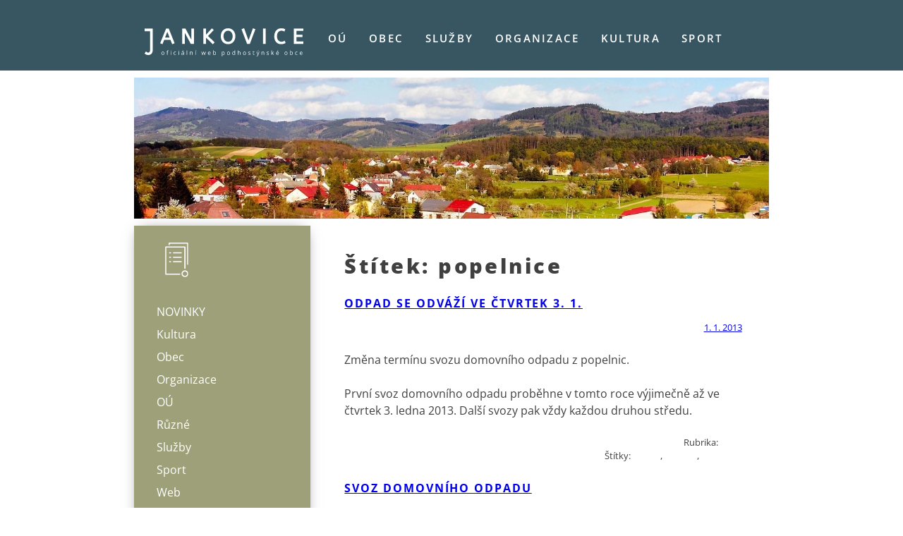

--- FILE ---
content_type: text/html; charset=UTF-8
request_url: https://jankovice.net/tag/popelnice/
body_size: 7000
content:
<!doctype html>
<html lang="cs">
<head>
	<meta charset="UTF-8">
	<meta name="viewport" content="width=device-width, initial-scale=1">
	<link rel="profile" href="https://gmpg.org/xfn/11">

	<title>popelnice &#8211; Jankovice</title>
<meta name='robots' content='max-image-preview:large' />
<link rel="alternate" type="application/rss+xml" title="Jankovice &raquo; RSS zdroj" href="https://jankovice.net/feed/" />
<link rel="alternate" type="application/rss+xml" title="Jankovice &raquo; RSS komentářů" href="https://jankovice.net/comments/feed/" />
<link rel="alternate" type="application/rss+xml" title="Jankovice &raquo; RSS pro štítek popelnice" href="https://jankovice.net/tag/popelnice/feed/" />
<script>
window._wpemojiSettings = {"baseUrl":"https:\/\/s.w.org\/images\/core\/emoji\/15.0.3\/72x72\/","ext":".png","svgUrl":"https:\/\/s.w.org\/images\/core\/emoji\/15.0.3\/svg\/","svgExt":".svg","source":{"concatemoji":"https:\/\/jankovice.net\/wp-includes\/js\/wp-emoji-release.min.js?ver=6.6"}};
/*! This file is auto-generated */
!function(i,n){var o,s,e;function c(e){try{var t={supportTests:e,timestamp:(new Date).valueOf()};sessionStorage.setItem(o,JSON.stringify(t))}catch(e){}}function p(e,t,n){e.clearRect(0,0,e.canvas.width,e.canvas.height),e.fillText(t,0,0);var t=new Uint32Array(e.getImageData(0,0,e.canvas.width,e.canvas.height).data),r=(e.clearRect(0,0,e.canvas.width,e.canvas.height),e.fillText(n,0,0),new Uint32Array(e.getImageData(0,0,e.canvas.width,e.canvas.height).data));return t.every(function(e,t){return e===r[t]})}function u(e,t,n){switch(t){case"flag":return n(e,"\ud83c\udff3\ufe0f\u200d\u26a7\ufe0f","\ud83c\udff3\ufe0f\u200b\u26a7\ufe0f")?!1:!n(e,"\ud83c\uddfa\ud83c\uddf3","\ud83c\uddfa\u200b\ud83c\uddf3")&&!n(e,"\ud83c\udff4\udb40\udc67\udb40\udc62\udb40\udc65\udb40\udc6e\udb40\udc67\udb40\udc7f","\ud83c\udff4\u200b\udb40\udc67\u200b\udb40\udc62\u200b\udb40\udc65\u200b\udb40\udc6e\u200b\udb40\udc67\u200b\udb40\udc7f");case"emoji":return!n(e,"\ud83d\udc26\u200d\u2b1b","\ud83d\udc26\u200b\u2b1b")}return!1}function f(e,t,n){var r="undefined"!=typeof WorkerGlobalScope&&self instanceof WorkerGlobalScope?new OffscreenCanvas(300,150):i.createElement("canvas"),a=r.getContext("2d",{willReadFrequently:!0}),o=(a.textBaseline="top",a.font="600 32px Arial",{});return e.forEach(function(e){o[e]=t(a,e,n)}),o}function t(e){var t=i.createElement("script");t.src=e,t.defer=!0,i.head.appendChild(t)}"undefined"!=typeof Promise&&(o="wpEmojiSettingsSupports",s=["flag","emoji"],n.supports={everything:!0,everythingExceptFlag:!0},e=new Promise(function(e){i.addEventListener("DOMContentLoaded",e,{once:!0})}),new Promise(function(t){var n=function(){try{var e=JSON.parse(sessionStorage.getItem(o));if("object"==typeof e&&"number"==typeof e.timestamp&&(new Date).valueOf()<e.timestamp+604800&&"object"==typeof e.supportTests)return e.supportTests}catch(e){}return null}();if(!n){if("undefined"!=typeof Worker&&"undefined"!=typeof OffscreenCanvas&&"undefined"!=typeof URL&&URL.createObjectURL&&"undefined"!=typeof Blob)try{var e="postMessage("+f.toString()+"("+[JSON.stringify(s),u.toString(),p.toString()].join(",")+"));",r=new Blob([e],{type:"text/javascript"}),a=new Worker(URL.createObjectURL(r),{name:"wpTestEmojiSupports"});return void(a.onmessage=function(e){c(n=e.data),a.terminate(),t(n)})}catch(e){}c(n=f(s,u,p))}t(n)}).then(function(e){for(var t in e)n.supports[t]=e[t],n.supports.everything=n.supports.everything&&n.supports[t],"flag"!==t&&(n.supports.everythingExceptFlag=n.supports.everythingExceptFlag&&n.supports[t]);n.supports.everythingExceptFlag=n.supports.everythingExceptFlag&&!n.supports.flag,n.DOMReady=!1,n.readyCallback=function(){n.DOMReady=!0}}).then(function(){return e}).then(function(){var e;n.supports.everything||(n.readyCallback(),(e=n.source||{}).concatemoji?t(e.concatemoji):e.wpemoji&&e.twemoji&&(t(e.twemoji),t(e.wpemoji)))}))}((window,document),window._wpemojiSettings);
</script>
<style id='wp-emoji-styles-inline-css'>

	img.wp-smiley, img.emoji {
		display: inline !important;
		border: none !important;
		box-shadow: none !important;
		height: 1em !important;
		width: 1em !important;
		margin: 0 0.07em !important;
		vertical-align: -0.1em !important;
		background: none !important;
		padding: 0 !important;
	}
</style>
<link rel='stylesheet' id='wp-block-library-css' href='https://jankovice.net/wp-includes/css/dist/block-library/style.min.css?ver=6.6' media='all' />
<style id='description-list-block-description-list-style-inline-css'>
/*!***************************************************************************************************************************************************************************************************************************************!*\
  !*** css ./node_modules/css-loader/dist/cjs.js??ruleSet[1].rules[4].use[1]!./node_modules/postcss-loader/dist/cjs.js??ruleSet[1].rules[4].use[2]!./node_modules/sass-loader/dist/cjs.js??ruleSet[1].rules[4].use[3]!./src/style.scss ***!
  \***************************************************************************************************************************************************************************************************************************************/
/**
 * The following styles get applied both on the front of your site
 * and in the editor.
 *
 * Replace them with your own styles or remove the file completely.
 */
dl.wp-block-description-list-block-description-list {
  grid-template-columns: var(--gridTemplateColumns, none);
}
dl.wp-block-description-list-block-description-list dt {
  font-style: var(--termsFontStyle, none);
  font-weight: var(--termsFontWeight, none);
  font-size: var(--termsFontSize, none);
  color: var(--termsColor, none);
  margin-top: var(--termsMarginTop, none);
  margin-bottom: var(--termsMarginBottom, none);
  margin-left: var(--termsMarginLeft, none);
  margin-right: var(--termsMarginRight, none);
  padding-top: var(--termsPaddingTop, none);
  padding-bottom: var(--termsPaddingBottom, none);
  padding-left: var(--termsPaddingLeft, none);
  padding-right: var(--termsPaddingRight, none);
}
dl.wp-block-description-list-block-description-list dd {
  font-style: var(--descriptionsFontStyle, none);
  font-weight: var(--descriptionsFontWeight, none);
  font-size: var(--descriptionsFontSize, none);
  color: var(--descriptionsColor, none);
  margin-top: var(--descriptionsMarginTop, none);
  margin-bottom: var(--descriptionsMarginBottom, none);
  margin-left: var(--descriptionsMarginLeft, none);
  margin-right: var(--descriptionsMarginRight, none);
  margin-inline-start: var(--descriptionsMarginInlineStart, none);
  padding-top: var(--descriptionsPaddingTop, none);
  padding-bottom: var(--descriptionsPaddingBottom, none);
  padding-left: var(--descriptionsPaddingLeft, none);
  padding-right: var(--descriptionsPaddingRight, none);
}
dl.wp-block-description-list-block-description-list.is-style-regular dt {
  float: unset;
}
@media only screen and (min-width: 480px) {
  dl.wp-block-description-list-block-description-list.is-style-grid {
    display: grid;
  }
}
@media only screen and (min-width: 320px) {
  dl.wp-block-description-list-block-description-list.is-style-grid {
    grid-template-columns: var(--gridTemplateColumns, none);
  }
}

/*# sourceMappingURL=style-index.css.map*/
</style>
<style id='classic-theme-styles-inline-css'>
/*! This file is auto-generated */
.wp-block-button__link{color:#fff;background-color:#32373c;border-radius:9999px;box-shadow:none;text-decoration:none;padding:calc(.667em + 2px) calc(1.333em + 2px);font-size:1.125em}.wp-block-file__button{background:#32373c;color:#fff;text-decoration:none}
</style>
<style id='global-styles-inline-css'>
:root{--wp--preset--aspect-ratio--square: 1;--wp--preset--aspect-ratio--4-3: 4/3;--wp--preset--aspect-ratio--3-4: 3/4;--wp--preset--aspect-ratio--3-2: 3/2;--wp--preset--aspect-ratio--2-3: 2/3;--wp--preset--aspect-ratio--16-9: 16/9;--wp--preset--aspect-ratio--9-16: 9/16;--wp--preset--color--black: #000000;--wp--preset--color--cyan-bluish-gray: #abb8c3;--wp--preset--color--white: #ffffff;--wp--preset--color--pale-pink: #f78da7;--wp--preset--color--vivid-red: #cf2e2e;--wp--preset--color--luminous-vivid-orange: #ff6900;--wp--preset--color--luminous-vivid-amber: #fcb900;--wp--preset--color--light-green-cyan: #7bdcb5;--wp--preset--color--vivid-green-cyan: #00d084;--wp--preset--color--pale-cyan-blue: #8ed1fc;--wp--preset--color--vivid-cyan-blue: #0693e3;--wp--preset--color--vivid-purple: #9b51e0;--wp--preset--gradient--vivid-cyan-blue-to-vivid-purple: linear-gradient(135deg,rgba(6,147,227,1) 0%,rgb(155,81,224) 100%);--wp--preset--gradient--light-green-cyan-to-vivid-green-cyan: linear-gradient(135deg,rgb(122,220,180) 0%,rgb(0,208,130) 100%);--wp--preset--gradient--luminous-vivid-amber-to-luminous-vivid-orange: linear-gradient(135deg,rgba(252,185,0,1) 0%,rgba(255,105,0,1) 100%);--wp--preset--gradient--luminous-vivid-orange-to-vivid-red: linear-gradient(135deg,rgba(255,105,0,1) 0%,rgb(207,46,46) 100%);--wp--preset--gradient--very-light-gray-to-cyan-bluish-gray: linear-gradient(135deg,rgb(238,238,238) 0%,rgb(169,184,195) 100%);--wp--preset--gradient--cool-to-warm-spectrum: linear-gradient(135deg,rgb(74,234,220) 0%,rgb(151,120,209) 20%,rgb(207,42,186) 40%,rgb(238,44,130) 60%,rgb(251,105,98) 80%,rgb(254,248,76) 100%);--wp--preset--gradient--blush-light-purple: linear-gradient(135deg,rgb(255,206,236) 0%,rgb(152,150,240) 100%);--wp--preset--gradient--blush-bordeaux: linear-gradient(135deg,rgb(254,205,165) 0%,rgb(254,45,45) 50%,rgb(107,0,62) 100%);--wp--preset--gradient--luminous-dusk: linear-gradient(135deg,rgb(255,203,112) 0%,rgb(199,81,192) 50%,rgb(65,88,208) 100%);--wp--preset--gradient--pale-ocean: linear-gradient(135deg,rgb(255,245,203) 0%,rgb(182,227,212) 50%,rgb(51,167,181) 100%);--wp--preset--gradient--electric-grass: linear-gradient(135deg,rgb(202,248,128) 0%,rgb(113,206,126) 100%);--wp--preset--gradient--midnight: linear-gradient(135deg,rgb(2,3,129) 0%,rgb(40,116,252) 100%);--wp--preset--font-size--small: 13px;--wp--preset--font-size--medium: 20px;--wp--preset--font-size--large: 36px;--wp--preset--font-size--x-large: 42px;--wp--preset--spacing--20: 0.44rem;--wp--preset--spacing--30: 0.67rem;--wp--preset--spacing--40: 1rem;--wp--preset--spacing--50: 1.5rem;--wp--preset--spacing--60: 2.25rem;--wp--preset--spacing--70: 3.38rem;--wp--preset--spacing--80: 5.06rem;--wp--preset--shadow--natural: 6px 6px 9px rgba(0, 0, 0, 0.2);--wp--preset--shadow--deep: 12px 12px 50px rgba(0, 0, 0, 0.4);--wp--preset--shadow--sharp: 6px 6px 0px rgba(0, 0, 0, 0.2);--wp--preset--shadow--outlined: 6px 6px 0px -3px rgba(255, 255, 255, 1), 6px 6px rgba(0, 0, 0, 1);--wp--preset--shadow--crisp: 6px 6px 0px rgba(0, 0, 0, 1);}:where(.is-layout-flex){gap: 0.5em;}:where(.is-layout-grid){gap: 0.5em;}body .is-layout-flex{display: flex;}.is-layout-flex{flex-wrap: wrap;align-items: center;}.is-layout-flex > :is(*, div){margin: 0;}body .is-layout-grid{display: grid;}.is-layout-grid > :is(*, div){margin: 0;}:where(.wp-block-columns.is-layout-flex){gap: 2em;}:where(.wp-block-columns.is-layout-grid){gap: 2em;}:where(.wp-block-post-template.is-layout-flex){gap: 1.25em;}:where(.wp-block-post-template.is-layout-grid){gap: 1.25em;}.has-black-color{color: var(--wp--preset--color--black) !important;}.has-cyan-bluish-gray-color{color: var(--wp--preset--color--cyan-bluish-gray) !important;}.has-white-color{color: var(--wp--preset--color--white) !important;}.has-pale-pink-color{color: var(--wp--preset--color--pale-pink) !important;}.has-vivid-red-color{color: var(--wp--preset--color--vivid-red) !important;}.has-luminous-vivid-orange-color{color: var(--wp--preset--color--luminous-vivid-orange) !important;}.has-luminous-vivid-amber-color{color: var(--wp--preset--color--luminous-vivid-amber) !important;}.has-light-green-cyan-color{color: var(--wp--preset--color--light-green-cyan) !important;}.has-vivid-green-cyan-color{color: var(--wp--preset--color--vivid-green-cyan) !important;}.has-pale-cyan-blue-color{color: var(--wp--preset--color--pale-cyan-blue) !important;}.has-vivid-cyan-blue-color{color: var(--wp--preset--color--vivid-cyan-blue) !important;}.has-vivid-purple-color{color: var(--wp--preset--color--vivid-purple) !important;}.has-black-background-color{background-color: var(--wp--preset--color--black) !important;}.has-cyan-bluish-gray-background-color{background-color: var(--wp--preset--color--cyan-bluish-gray) !important;}.has-white-background-color{background-color: var(--wp--preset--color--white) !important;}.has-pale-pink-background-color{background-color: var(--wp--preset--color--pale-pink) !important;}.has-vivid-red-background-color{background-color: var(--wp--preset--color--vivid-red) !important;}.has-luminous-vivid-orange-background-color{background-color: var(--wp--preset--color--luminous-vivid-orange) !important;}.has-luminous-vivid-amber-background-color{background-color: var(--wp--preset--color--luminous-vivid-amber) !important;}.has-light-green-cyan-background-color{background-color: var(--wp--preset--color--light-green-cyan) !important;}.has-vivid-green-cyan-background-color{background-color: var(--wp--preset--color--vivid-green-cyan) !important;}.has-pale-cyan-blue-background-color{background-color: var(--wp--preset--color--pale-cyan-blue) !important;}.has-vivid-cyan-blue-background-color{background-color: var(--wp--preset--color--vivid-cyan-blue) !important;}.has-vivid-purple-background-color{background-color: var(--wp--preset--color--vivid-purple) !important;}.has-black-border-color{border-color: var(--wp--preset--color--black) !important;}.has-cyan-bluish-gray-border-color{border-color: var(--wp--preset--color--cyan-bluish-gray) !important;}.has-white-border-color{border-color: var(--wp--preset--color--white) !important;}.has-pale-pink-border-color{border-color: var(--wp--preset--color--pale-pink) !important;}.has-vivid-red-border-color{border-color: var(--wp--preset--color--vivid-red) !important;}.has-luminous-vivid-orange-border-color{border-color: var(--wp--preset--color--luminous-vivid-orange) !important;}.has-luminous-vivid-amber-border-color{border-color: var(--wp--preset--color--luminous-vivid-amber) !important;}.has-light-green-cyan-border-color{border-color: var(--wp--preset--color--light-green-cyan) !important;}.has-vivid-green-cyan-border-color{border-color: var(--wp--preset--color--vivid-green-cyan) !important;}.has-pale-cyan-blue-border-color{border-color: var(--wp--preset--color--pale-cyan-blue) !important;}.has-vivid-cyan-blue-border-color{border-color: var(--wp--preset--color--vivid-cyan-blue) !important;}.has-vivid-purple-border-color{border-color: var(--wp--preset--color--vivid-purple) !important;}.has-vivid-cyan-blue-to-vivid-purple-gradient-background{background: var(--wp--preset--gradient--vivid-cyan-blue-to-vivid-purple) !important;}.has-light-green-cyan-to-vivid-green-cyan-gradient-background{background: var(--wp--preset--gradient--light-green-cyan-to-vivid-green-cyan) !important;}.has-luminous-vivid-amber-to-luminous-vivid-orange-gradient-background{background: var(--wp--preset--gradient--luminous-vivid-amber-to-luminous-vivid-orange) !important;}.has-luminous-vivid-orange-to-vivid-red-gradient-background{background: var(--wp--preset--gradient--luminous-vivid-orange-to-vivid-red) !important;}.has-very-light-gray-to-cyan-bluish-gray-gradient-background{background: var(--wp--preset--gradient--very-light-gray-to-cyan-bluish-gray) !important;}.has-cool-to-warm-spectrum-gradient-background{background: var(--wp--preset--gradient--cool-to-warm-spectrum) !important;}.has-blush-light-purple-gradient-background{background: var(--wp--preset--gradient--blush-light-purple) !important;}.has-blush-bordeaux-gradient-background{background: var(--wp--preset--gradient--blush-bordeaux) !important;}.has-luminous-dusk-gradient-background{background: var(--wp--preset--gradient--luminous-dusk) !important;}.has-pale-ocean-gradient-background{background: var(--wp--preset--gradient--pale-ocean) !important;}.has-electric-grass-gradient-background{background: var(--wp--preset--gradient--electric-grass) !important;}.has-midnight-gradient-background{background: var(--wp--preset--gradient--midnight) !important;}.has-small-font-size{font-size: var(--wp--preset--font-size--small) !important;}.has-medium-font-size{font-size: var(--wp--preset--font-size--medium) !important;}.has-large-font-size{font-size: var(--wp--preset--font-size--large) !important;}.has-x-large-font-size{font-size: var(--wp--preset--font-size--x-large) !important;}
:where(.wp-block-post-template.is-layout-flex){gap: 1.25em;}:where(.wp-block-post-template.is-layout-grid){gap: 1.25em;}
:where(.wp-block-columns.is-layout-flex){gap: 2em;}:where(.wp-block-columns.is-layout-grid){gap: 2em;}
:root :where(.wp-block-pullquote){font-size: 1.5em;line-height: 1.6;}
</style>
<link rel='stylesheet' id='contact-form-7-css' href='https://jankovice.net/wp-content/plugins/contact-form-7/includes/css/styles.css?ver=6.0.2' media='all' />
<link rel='stylesheet' id='redesign-2023-style-css' href='https://jankovice.net/wp-content/themes/redesign-2023/style.css?ver=1.0.0' media='all' />
<style id='block-visibility-screen-size-styles-inline-css'>
/* Large screens (desktops, 992px and up) */
@media ( min-width: 992px ) {
	.block-visibility-hide-large-screen {
		display: none !important;
	}
}

/* Medium screens (tablets, between 768px and 992px) */
@media ( min-width: 768px ) and ( max-width: 991.98px ) {
	.block-visibility-hide-medium-screen {
		display: none !important;
	}
}

/* Small screens (mobile devices, less than 768px) */
@media ( max-width: 767.98px ) {
	.block-visibility-hide-small-screen {
		display: none !important;
	}
}
</style>
<link rel="https://api.w.org/" href="https://jankovice.net/wp-json/" /><link rel="alternate" title="JSON" type="application/json" href="https://jankovice.net/wp-json/wp/v2/tags/135" /><link rel="EditURI" type="application/rsd+xml" title="RSD" href="https://jankovice.net/xmlrpc.php?rsd" />
<meta name="generator" content="WordPress 6.6" />
<link rel="icon" href="https://jankovice.net/wp-content/uploads/2023/12/cropped-favicon-2023-1-32x32.png" sizes="32x32" />
<link rel="icon" href="https://jankovice.net/wp-content/uploads/2023/12/cropped-favicon-2023-1-192x192.png" sizes="192x192" />
<link rel="apple-touch-icon" href="https://jankovice.net/wp-content/uploads/2023/12/cropped-favicon-2023-1-180x180.png" />
<meta name="msapplication-TileImage" content="https://jankovice.net/wp-content/uploads/2023/12/cropped-favicon-2023-1-270x270.png" />
</head>

<body class="archive tag tag-popelnice tag-135 hfeed">
<div id="kontejner">
	<a class="skip-link screen-reader-text" href="#primary">Skip to content</a>

	<header id="page">
		<div id="zahlavi">	
		<div id="logo">
							<a href="https://jankovice.net/" rel="home"><img src="https://jankovice.net/images/logo-jankovice.svg" width="225" height="40" alt="Jankovice"><span>Jankovice</a></span>
						</div><!-- .site-branding -->

		<nav id="global">
			<button class="menu-toggle" aria-controls="primary-menu" aria-expanded="false">Primary Menu</button>
			<div class="menu-globalni-menu-container"><ul id="primary-menu" class="menu"><li id="menu-item-3491" class="menu-item menu-item-type-post_type menu-item-object-page menu-item-3491"><a href="https://jankovice.net/ou/">OÚ</a></li>
<li id="menu-item-3490" class="menu-item menu-item-type-post_type menu-item-object-page menu-item-3490"><a href="https://jankovice.net/obec/">Obec</a></li>
<li id="menu-item-3496" class="menu-item menu-item-type-post_type menu-item-object-page menu-item-3496"><a href="https://jankovice.net/sluzby/">Služby</a></li>
<li id="menu-item-3495" class="menu-item menu-item-type-post_type menu-item-object-page menu-item-3495"><a href="https://jankovice.net/organizace/">Organizace</a></li>
<li id="menu-item-3489" class="menu-item menu-item-type-post_type menu-item-object-page menu-item-3489"><a href="https://jankovice.net/kultura/">Kultura</a></li>
<li id="menu-item-3492" class="menu-item menu-item-type-post_type menu-item-object-page menu-item-3492"><a href="https://jankovice.net/sport/">Sport</a></li>
</ul></div>		</nav><!-- #site-navigation -->
		</div><!-- #zahlavi -->
	</header><!-- #masthead -->
	<div id="hlavni" >

	<section id="foto">
		<!-- img src="https://jankovice.net/images/" width="900" height="200" alt="" -->
		<img src="https://jankovice.net/images/bg-hlavni-default.webp" width="900" height="200" alt="">
	</section>

	<main id="primary" class="site-main">

		
			<header class="page-header">
				<h1 class="page-title">Štítek: <span>popelnice</span></h1>			</header><!-- .page-header -->

			
<article id="post-3448" class="post-3448 post type-post status-publish format-standard hentry category-obec tag-odpad tag-odpady tag-popelnice">
	<!-- header class="entry-header" -->
		<h2 class="entry-title"><a href="https://jankovice.net/20130101-odpad-se-odvazi-ve-ctvrtek-3-1/" rel="bookmark">Odpad se odváží ve čtvrtek 3. 1.</a></h2>			<div class="entry-meta">
				<span class="posted-on"><a href="https://jankovice.net/20130101-odpad-se-odvazi-ve-ctvrtek-3-1/" rel="bookmark"><time class="entry-date published updated" datetime="2013-01-01T12:30:37+01:00">1. 1. 2013</time></a></span><span class="byline"> <span class="author vcard"><a class="url fn n" href="https://jankovice.net/author/bures/">Jiří Bureš</a></span></span>			</div><!-- .entry-meta -->
			<!-- /header --><!-- .entry-header -->

	
	<div class="entry-content">
		<p>Změna termínu svozu domovního odpadu z&nbsp;popelnic.</p>
<p>První svoz domovního odpadu proběhne v&nbsp;tomto roce výjimečně až ve čtvrtek 3.&nbsp;ledna 2013. Další svozy pak vždy každou druhou středu.</p>
	</div><!-- .entry-content -->

	<footer class="entry-footer">
		<span class="cat-links">Rubrika: <a href="https://jankovice.net/category/obec/" rel="category tag">Obec</a></span><span class="tags-links">Štítky: <a href="https://jankovice.net/tag/odpad/" rel="tag">odpad</a>, <a href="https://jankovice.net/tag/odpady/" rel="tag">odpady</a>, <a href="https://jankovice.net/tag/popelnice/" rel="tag">popelnice</a></span>	</footer><!-- .entry-footer -->
</article><!-- #post-3448 -->

<article id="post-3390" class="post-3390 post type-post status-publish format-standard hentry category-obec category-ruzne tag-domovni-odpad tag-odpad tag-odpady tag-popelnice">
	<!-- header class="entry-header" -->
		<h2 class="entry-title"><a href="https://jankovice.net/20110925-svoz-domovniho-odpadu-2/" rel="bookmark">Svoz domovního odpadu</a></h2>			<div class="entry-meta">
				<span class="posted-on"><a href="https://jankovice.net/20110925-svoz-domovniho-odpadu-2/" rel="bookmark"><time class="entry-date published updated" datetime="2011-09-25T10:11:42+02:00">25. 9. 2011</time></a></span><span class="byline"> <span class="author vcard"><a class="url fn n" href="https://jankovice.net/author/bures/">Jiří Bureš</a></span></span>			</div><!-- .entry-meta -->
			<!-- /header --><!-- .entry-header -->

	
	<div class="entry-content">
		<p>Svoz domovního odpadu z&nbsp;popelnic se v&nbsp;39.&nbsp;týdnu z&nbsp;důvodu středečního státního svátku přesouvá na čtvrtek 29.&nbsp;září 2011.</p>
	</div><!-- .entry-content -->

	<footer class="entry-footer">
		<span class="cat-links">Rubrika: <a href="https://jankovice.net/category/obec/" rel="category tag">Obec</a>, <a href="https://jankovice.net/category/ruzne/" rel="category tag">Různé</a></span><span class="tags-links">Štítky: <a href="https://jankovice.net/tag/domovni-odpad/" rel="tag">domovní odpad</a>, <a href="https://jankovice.net/tag/odpad/" rel="tag">odpad</a>, <a href="https://jankovice.net/tag/odpady/" rel="tag">odpady</a>, <a href="https://jankovice.net/tag/popelnice/" rel="tag">popelnice</a></span>	</footer><!-- .entry-footer -->
</article><!-- #post-3390 -->

<article id="post-3246" class="post-3246 post type-post status-publish format-standard hentry category-ou tag-domovni tag-odpad tag-popelnice tag-vanoce">
	<!-- header class="entry-header" -->
		<h2 class="entry-title"><a href="https://jankovice.net/20081214-svoz-domovniho-odpadu-o-vanocich/" rel="bookmark">Svoz domovního odpadu o vánocích</a></h2>			<div class="entry-meta">
				<span class="posted-on"><a href="https://jankovice.net/20081214-svoz-domovniho-odpadu-o-vanocich/" rel="bookmark"><time class="entry-date published updated" datetime="2008-12-14T18:32:51+01:00">14. 12. 2008</time></a></span><span class="byline"> <span class="author vcard"><a class="url fn n" href="https://jankovice.net/author/bures/">Jiří Bureš</a></span></span>			</div><!-- .entry-meta -->
			<!-- /header --><!-- .entry-header -->

	
	<div class="entry-content">
		<p>Upozorňujeme občany, že v&nbsp;naší obci bude svoz domovního odpadu z&nbsp;popelnic uskutečněn v&nbsp;52. týdnu již <strong>v&nbsp;pondělí 22. prosince</strong> 2008.</p>
<p><strong>Následující svoz</strong> proběhne podle harmonogramu TS&nbsp;Holešov ve středu 7.&nbsp;ledna 2009.</p>
	</div><!-- .entry-content -->

	<footer class="entry-footer">
		<span class="cat-links">Rubrika: <a href="https://jankovice.net/category/ou/" rel="category tag">OÚ</a></span><span class="tags-links">Štítky: <a href="https://jankovice.net/tag/domovni/" rel="tag">domovní</a>, <a href="https://jankovice.net/tag/odpad/" rel="tag">odpad</a>, <a href="https://jankovice.net/tag/popelnice/" rel="tag">popelnice</a>, <a href="https://jankovice.net/tag/vanoce/" rel="tag">vánoce</a></span>	</footer><!-- .entry-footer -->
</article><!-- #post-3246 -->

	</main><!-- #main -->


<aside id="secondary" class="widget-area">
		<div class="menu-novinky-blog-container"><ul id="aside-menu" class="menu"><li id="menu-item-3560" class="menu-item menu-item-type-post_type menu-item-object-page current_page_parent menu-item-3560"><a href="https://jankovice.net/novinky-z-jankovic/">Novinky</a></li>
<li id="menu-item-3551" class="menu-item menu-item-type-taxonomy menu-item-object-category menu-item-3551"><a href="https://jankovice.net/category/kultura/">Kultura</a></li>
<li id="menu-item-3553" class="menu-item menu-item-type-taxonomy menu-item-object-category menu-item-3553"><a href="https://jankovice.net/category/obec/">Obec</a></li>
<li id="menu-item-3554" class="menu-item menu-item-type-taxonomy menu-item-object-category menu-item-3554"><a href="https://jankovice.net/category/organizace/">Organizace</a></li>
<li id="menu-item-3555" class="menu-item menu-item-type-taxonomy menu-item-object-category menu-item-3555"><a href="https://jankovice.net/category/ou/">OÚ</a></li>
<li id="menu-item-3556" class="menu-item menu-item-type-taxonomy menu-item-object-category menu-item-3556"><a href="https://jankovice.net/category/ruzne/">Různé</a></li>
<li id="menu-item-3557" class="menu-item menu-item-type-taxonomy menu-item-object-category menu-item-3557"><a href="https://jankovice.net/category/sluzby/">Služby</a></li>
<li id="menu-item-3558" class="menu-item menu-item-type-taxonomy menu-item-object-category menu-item-3558"><a href="https://jankovice.net/category/sport/">Sport</a></li>
<li id="menu-item-3559" class="menu-item menu-item-type-taxonomy menu-item-object-category menu-item-3559"><a href="https://jankovice.net/category/web/">Web</a></li>
<li id="menu-item-3552" class="menu-item menu-item-type-taxonomy menu-item-object-category menu-item-3552"><a href="https://jankovice.net/category/nezarazene/">Nezařazené</a></li>
</ul></div>
	<section id="block-2" class="widget widget_block widget_search"><form role="search" method="get" action="https://jankovice.net/" class="wp-block-search__button-outside wp-block-search__text-button wp-block-search"    ><label class="wp-block-search__label" for="wp-block-search__input-1" >Hledat</label><div class="wp-block-search__inside-wrapper " ><input class="wp-block-search__input" id="wp-block-search__input-1" placeholder="" value="" type="search" name="s" required /><button aria-label="Hledat" class="wp-block-search__button wp-element-button" type="submit" >Hledat</button></div></form></section></aside><!-- #secondary -->

	<footer>
		<div class="copyright">
			&copy; 2023 Jankovice a <a href="https://jiribures.cz/">Jiří Bureš</a>
		</div>

		<div class="menu-pata-container"><ul id="secondary-menu" class="menu"><li id="menu-item-3502" class="menu-item menu-item-type-post_type menu-item-object-page menu-item-3502"><a href="https://jankovice.net/mapa/">Mapa webu</a></li>
<li id="menu-item-3493" class="menu-item menu-item-type-post_type menu-item-object-page menu-item-privacy-policy menu-item-3493"><a rel="privacy-policy" href="https://jankovice.net/gdpr/">Ochrana údajů</a></li>
<li id="menu-item-3494" class="menu-item menu-item-type-post_type menu-item-object-page menu-item-3494"><a href="https://jankovice.net/pristupnost/">Přístupnost</a></li>
</ul></div>	</footer>
</div><!-- #page -->

<script src="https://jankovice.net/wp-includes/js/dist/hooks.min.js?ver=2810c76e705dd1a53b18" id="wp-hooks-js"></script>
<script src="https://jankovice.net/wp-includes/js/dist/i18n.min.js?ver=5e580eb46a90c2b997e6" id="wp-i18n-js"></script>
<script id="wp-i18n-js-after">
wp.i18n.setLocaleData( { 'text direction\u0004ltr': [ 'ltr' ] } );
</script>
<script src="https://jankovice.net/wp-content/plugins/contact-form-7/includes/swv/js/index.js?ver=6.0.2" id="swv-js"></script>
<script id="contact-form-7-js-before">
var wpcf7 = {
    "api": {
        "root": "https:\/\/jankovice.net\/wp-json\/",
        "namespace": "contact-form-7\/v1"
    }
};
</script>
<script src="https://jankovice.net/wp-content/plugins/contact-form-7/includes/js/index.js?ver=6.0.2" id="contact-form-7-js"></script>
<script src="https://jankovice.net/wp-content/themes/redesign-2023/js/navigation.js?ver=1.0.0" id="redesign-2023-navigation-js"></script>

</div> 	<!-- Hlavní část konec -->
</body>
</html>


--- FILE ---
content_type: image/svg+xml
request_url: https://jankovice.net/images/logo-jankovice.svg
body_size: 9834
content:
<?xml version="1.0" encoding="UTF-8" standalone="no"?>
<!DOCTYPE svg PUBLIC "-//W3C//DTD SVG 1.1//EN" "http://www.w3.org/Graphics/SVG/1.1/DTD/svg11.dtd">
<svg width="100%" height="100%" viewBox="0 0 225 40" version="1.1" xmlns="http://www.w3.org/2000/svg" xmlns:xlink="http://www.w3.org/1999/xlink" xml:space="preserve" xmlns:serif="http://www.serif.com/" style="fill-rule:evenodd;clip-rule:evenodd;stroke-linejoin:round;stroke-miterlimit:2;">
    <g transform="matrix(1,0,0,1,0,-2055.29)">
        <g transform="matrix(0.080223,0,0,0.0806555,3.42011e-15,1950.53)">
            <rect id="logo-jankovice" x="-0" y="1298.8" width="2804.68" height="495.937" style="fill:none;"/>
            <clipPath id="_clip1">
                <rect id="logo-jankovice1" serif:id="logo-jankovice" x="-0" y="1298.8" width="2804.68" height="495.937"/>
            </clipPath>
            <g clip-path="url(#_clip1)">
                <g transform="matrix(1,0,0,0.996771,-1,3.39826)">
                    <g id="oficiální-web" serif:id="oficiální web" transform="matrix(2,0,0,1.99572,-533.514,-2252.59)">
                        <path d="M441.339,2001.59C441.339,2006.11 440.201,2009.63 437.926,2012.17C435.65,2014.71 432.506,2015.98 428.493,2015.98C426.015,2015.98 423.815,2015.4 421.893,2014.23C419.971,2013.07 418.488,2011.4 417.443,2009.23C416.397,2007.05 415.875,2004.51 415.875,2001.59C415.875,1997.07 417.004,1993.55 419.263,1991.03C421.522,1988.51 424.658,1987.25 428.67,1987.25C432.548,1987.25 435.629,1988.54 437.913,1991.12C440.197,1993.7 441.339,1997.19 441.339,2001.59ZM420.224,2001.59C420.224,2005.13 420.932,2007.83 422.348,2009.68C423.765,2011.54 425.847,2012.46 428.595,2012.46C431.342,2012.46 433.429,2011.54 434.853,2009.69C436.278,2007.85 436.99,2005.15 436.99,2001.59C436.99,1998.07 436.278,1995.39 434.853,1993.56C433.429,1991.73 431.326,1990.82 428.544,1990.82C425.796,1990.82 423.722,1991.72 422.323,1993.52C420.924,1995.33 420.224,1998.02 420.224,2001.59Z" style="fill:white;fill-rule:nonzero;"/>
                        <g transform="matrix(1,0,0,1,-2,0)">
                            <path d="M478.255,1991.02L471.2,1991.02L471.2,2015.47L467.002,2015.47L467.002,1991.02L462.046,1991.02L462.046,1989.12L467.002,1987.61L467.002,1986.06C467.002,1979.25 469.978,1975.85 475.929,1975.85C477.395,1975.85 479.115,1976.14 481.087,1976.73L480,1980.1C478.381,1979.57 476.999,1979.31 475.853,1979.31C474.268,1979.31 473.096,1979.84 472.338,1980.89C471.579,1981.95 471.2,1983.64 471.2,1985.96L471.2,1987.76L478.255,1987.76L478.255,1991.02Z" style="fill:white;fill-rule:nonzero;"/>
                        </g>
                        <g transform="matrix(1,0,0,1,-3,0)">
                            <path d="M504.575,2015.47L500.377,2015.47L500.377,1987.76L504.575,1987.76L504.575,2015.47ZM500.023,1980.25C500.023,1979.29 500.259,1978.58 500.731,1978.14C501.203,1977.69 501.793,1977.47 502.501,1977.47C503.176,1977.47 503.757,1977.69 504.246,1978.15C504.735,1978.6 504.98,1979.3 504.98,1980.25C504.98,1981.19 504.735,1981.89 504.246,1982.36C503.757,1982.82 503.176,1983.05 502.501,1983.05C501.793,1983.05 501.203,1982.82 500.731,1982.36C500.259,1981.89 500.023,1981.19 500.023,1980.25Z" style="fill:white;fill-rule:nonzero;"/>
                        </g>
                        <g transform="matrix(1,0,0,1,-5,0)">
                            <path d="M541.617,2015.98C537.605,2015.98 534.499,2014.74 532.299,2012.27C530.099,2009.8 528.999,2006.31 528.999,2001.79C528.999,1997.16 530.115,1993.57 532.349,1991.05C534.583,1988.52 537.765,1987.25 541.895,1987.25C543.227,1987.25 544.559,1987.39 545.891,1987.68C547.222,1987.97 548.268,1988.31 549.026,1988.69L547.737,1992.26C546.809,1991.89 545.798,1991.58 544.702,1991.34C543.606,1991.09 542.637,1990.97 541.794,1990.97C536.163,1990.97 533.348,1994.56 533.348,2001.74C533.348,2005.15 534.035,2007.76 535.409,2009.58C536.783,2011.4 538.819,2012.31 541.516,2012.31C543.825,2012.31 546.194,2011.81 548.622,2010.82L548.622,2014.54C546.767,2015.5 544.432,2015.98 541.617,2015.98Z" style="fill:white;fill-rule:nonzero;"/>
                        </g>
                        <g transform="matrix(1,0,0,1,-6,0)">
                            <path d="M576.459,2015.47L572.261,2015.47L572.261,1987.76L576.459,1987.76L576.459,2015.47ZM571.907,1980.25C571.907,1979.29 572.143,1978.58 572.615,1978.14C573.087,1977.69 573.677,1977.47 574.385,1977.47C575.06,1977.47 575.641,1977.69 576.13,1978.15C576.619,1978.6 576.864,1979.3 576.864,1980.25C576.864,1981.19 576.619,1981.89 576.13,1982.36C575.641,1982.82 575.06,1983.05 574.385,1983.05C573.677,1983.05 573.087,1982.82 572.615,1982.36C572.143,1981.89 571.907,1981.19 571.907,1980.25Z" style="fill:white;fill-rule:nonzero;"/>
                        </g>
                        <g transform="matrix(1,0,0,1,-8,0)">
                            <path d="M619.469,2015.47L618.634,2011.53L618.432,2011.53C617.05,2013.26 615.672,2014.44 614.298,2015.06C612.924,2015.67 611.208,2015.98 609.152,2015.98C606.404,2015.98 604.25,2015.27 602.691,2013.85C601.131,2012.44 600.351,2010.42 600.351,2007.81C600.351,2002.21 604.827,1999.28 613.779,1999.01L618.483,1998.86L618.483,1997.14C618.483,1994.96 618.015,1993.36 617.079,1992.32C616.144,1991.29 614.647,1990.77 612.591,1990.77C610.281,1990.77 607.668,1991.48 604.752,1992.89L603.462,1989.68C604.827,1988.94 606.324,1988.36 607.95,1987.93C609.577,1987.51 611.208,1987.3 612.844,1987.3C616.148,1987.3 618.596,1988.04 620.19,1989.5C621.783,1990.97 622.579,1993.32 622.579,1996.56L622.579,2015.47L619.469,2015.47ZM609.986,2012.51C612.599,2012.51 614.652,2011.8 616.144,2010.37C617.636,2008.93 618.381,2006.93 618.381,2004.35L618.381,2001.84L614.184,2002.02C610.846,2002.14 608.439,2002.66 606.964,2003.58C605.489,2004.49 604.752,2005.92 604.752,2007.86C604.752,2009.38 605.211,2010.53 606.13,2011.33C607.048,2012.12 608.334,2012.51 609.986,2012.51ZM609,1983.46C609.809,1982.41 610.681,1981.15 611.617,1979.67C612.553,1978.18 613.29,1976.89 613.83,1975.8L618.938,1975.8L618.938,1976.33C618.196,1977.42 617.092,1978.77 615.625,1980.37C614.158,1981.98 612.886,1983.21 611.807,1984.09L609,1984.09L609,1983.46Z" style="fill:white;fill-rule:nonzero;"/>
                        </g>
                        <g transform="matrix(1,0,0,1,-9.5,0)">
                            <rect x="648.292" y="1976.12" width="4.198" height="39.347" style="fill:white;fill-rule:nonzero;"/>
                        </g>
                        <g transform="matrix(1,0,0,1,-10.5,0)">
                            <path d="M697.422,2015.47L697.422,1997.54C697.422,1995.29 696.908,1993.6 695.879,1992.49C694.851,1991.37 693.241,1990.82 691.049,1990.82C688.15,1990.82 686.026,1991.6 684.677,1993.17C683.328,1994.74 682.654,1997.33 682.654,2000.93L682.654,2015.47L678.456,2015.47L678.456,1987.76L681.87,1987.76L682.553,1991.55L682.755,1991.55C683.615,1990.18 684.82,1989.13 686.371,1988.38C687.922,1987.63 689.65,1987.25 691.555,1987.25C694.893,1987.25 697.405,1988.06 699.091,1989.67C700.777,1991.28 701.62,1993.85 701.62,1997.39L701.62,2015.47L697.422,2015.47Z" style="fill:white;fill-rule:nonzero;"/>
                        </g>
                        <g transform="matrix(1,0,0,1,-12,0)">
                            <path d="M731.505,2015.47L727.307,2015.47L727.307,1987.76L731.505,1987.76L731.505,2015.47ZM727.13,1983.46C727.94,1982.41 728.812,1981.15 729.748,1979.67C730.683,1978.18 731.421,1976.89 731.96,1975.8L737.068,1975.8L737.068,1976.33C736.327,1977.42 735.222,1978.77 733.756,1980.37C732.289,1981.98 731.016,1983.21 729.937,1984.09L727.13,1984.09L727.13,1983.46Z" style="fill:white;fill-rule:nonzero;"/>
                        </g>
                        <g transform="matrix(1,0,0,1,5.5,0)">
                            <path d="M789.775,2015.47L784.692,1999.21C784.372,1998.22 783.773,1995.96 782.897,1992.44L782.694,1992.44C782.02,1995.39 781.43,1997.66 780.924,1999.26L775.69,2015.47L770.834,2015.47L763.273,1987.76L767.673,1987.76C769.46,1994.72 770.822,2000.02 771.757,2003.66C772.693,2007.31 773.228,2009.76 773.363,2011.02L773.565,2011.02C773.751,2010.06 774.05,2008.82 774.463,2007.29C774.876,2005.77 775.234,2004.56 775.538,2003.66L780.621,1987.76L785.172,1987.76L790.129,2003.66C791.073,2006.56 791.713,2009 792.051,2010.97L792.253,2010.97C792.32,2010.37 792.502,2009.43 792.797,2008.16C793.092,2006.9 794.849,2000.1 798.069,1987.76L802.419,1987.76L794.756,2015.47L789.775,2015.47Z" style="fill:white;fill-rule:nonzero;"/>
                        </g>
                        <g transform="matrix(1,0,0,1,3.5,0)">
                            <path d="M836.198,2015.98C832.102,2015.98 828.869,2014.73 826.501,2012.24C824.132,2009.74 822.948,2006.28 822.948,2001.84C822.948,1997.38 824.048,1993.83 826.248,1991.2C828.448,1988.57 831.402,1987.25 835.111,1987.25C838.584,1987.25 841.332,1988.39 843.355,1990.68C845.378,1992.96 846.389,1995.98 846.389,1999.72L846.389,2002.37L827.297,2002.37C827.381,2005.63 828.203,2008.1 829.763,2009.78C831.322,2011.47 833.518,2012.31 836.35,2012.31C839.334,2012.31 842.284,2011.69 845.201,2010.44L845.201,2014.18C843.717,2014.82 842.314,2015.28 840.99,2015.56C839.667,2015.84 838.07,2015.98 836.198,2015.98ZM835.06,1990.77C832.835,1990.77 831.061,1991.49 829.737,1992.94C828.414,1994.39 827.634,1996.4 827.398,1998.96L841.888,1998.96C841.888,1996.31 841.298,1994.29 840.118,1992.88C838.938,1991.47 837.252,1990.77 835.06,1990.77Z" style="fill:white;fill-rule:nonzero;"/>
                        </g>
                        <g transform="matrix(1,0,0,1,2.5,0)">
                            <path d="M883.507,1987.3C887.149,1987.3 889.977,1988.55 891.991,1991.03C894.006,1993.52 895.013,1997.04 895.013,2001.59C895.013,2006.14 893.997,2009.68 891.966,2012.2C889.934,2014.72 887.115,2015.98 883.507,2015.98C881.703,2015.98 880.055,2015.64 878.563,2014.98C877.071,2014.31 875.82,2013.29 874.808,2011.91L874.505,2011.91L873.62,2015.47L870.61,2015.47L870.61,1976.12L874.808,1976.12L874.808,1985.68C874.808,1987.83 874.741,1989.75 874.606,1991.45L874.808,1991.45C876.764,1988.68 879.663,1987.3 883.507,1987.3ZM882.9,1990.82C880.034,1990.82 877.969,1991.64 876.705,1993.28C875.44,1994.93 874.808,1997.7 874.808,2001.59C874.808,2005.48 875.457,2008.27 876.755,2009.95C878.053,2011.62 880.135,2012.46 883.001,2012.46C885.581,2012.46 887.503,2011.52 888.767,2009.64C890.031,2007.76 890.664,2005.06 890.664,2001.54C890.664,1997.93 890.031,1995.24 888.767,1993.47C887.503,1991.7 885.547,1990.82 882.9,1990.82Z" style="fill:white;fill-rule:nonzero;"/>
                        </g>
                        <g transform="matrix(1,0,0,1,16,0)">
                            <path d="M946.339,2015.98C944.536,2015.98 942.888,2015.64 941.396,2014.98C939.904,2014.31 938.652,2013.29 937.641,2011.91L937.337,2011.91C937.539,2013.53 937.641,2015.06 937.641,2016.51L937.641,2027.91L933.443,2027.91L933.443,1987.76L936.857,1987.76L937.438,1991.55L937.641,1991.55C938.719,1990.03 939.975,1988.94 941.408,1988.26C942.841,1987.59 944.485,1987.25 946.339,1987.25C950.015,1987.25 952.851,1988.51 954.849,1991.02C956.846,1993.53 957.845,1997.06 957.845,2001.59C957.845,2006.14 956.83,2009.68 954.798,2012.2C952.767,2014.72 949.947,2015.98 946.339,2015.98ZM945.733,1990.82C942.9,1990.82 940.852,1991.6 939.588,1993.17C938.323,1994.74 937.674,1997.23 937.641,2000.65L937.641,2001.59C937.641,2005.48 938.29,2008.27 939.588,2009.95C940.886,2011.62 942.968,2012.46 945.834,2012.46C948.228,2012.46 950.103,2011.49 951.46,2009.56C952.817,2007.62 953.496,2004.94 953.496,2001.54C953.496,1998.08 952.817,1995.43 951.46,1993.59C950.103,1991.74 948.194,1990.82 945.733,1990.82Z" style="fill:white;fill-rule:nonzero;"/>
                        </g>
                        <g transform="matrix(1,0,0,1,15,0)">
                            <path d="M1006.17,2001.59C1006.17,2006.11 1005.03,2009.63 1002.75,2012.17C1000.48,2014.71 997.332,2015.98 993.319,2015.98C990.841,2015.98 988.641,2015.4 986.719,2014.23C984.798,2013.07 983.314,2011.4 982.269,2009.23C981.224,2007.05 980.701,2004.51 980.701,2001.59C980.701,1997.07 981.83,1993.55 984.09,1991.03C986.349,1988.51 989.484,1987.25 993.496,1987.25C997.374,1987.25 1000.46,1988.54 1002.74,1991.12C1005.02,1993.7 1006.17,1997.19 1006.17,2001.59ZM985.05,2001.59C985.05,2005.13 985.758,2007.83 987.175,2009.68C988.591,2011.54 990.673,2012.46 993.421,2012.46C996.169,2012.46 998.255,2011.54 999.679,2009.69C1001.1,2007.85 1001.82,2005.15 1001.82,2001.59C1001.82,1998.07 1001.1,1995.39 999.679,1993.56C998.255,1991.73 996.152,1990.82 993.37,1990.82C990.622,1990.82 988.549,1991.72 987.149,1993.52C985.75,1995.33 985.05,1998.02 985.05,2001.59Z" style="fill:white;fill-rule:nonzero;"/>
                        </g>
                        <g transform="matrix(1,0,0,1,13,0)">
                            <path d="M1049.45,2011.76L1049.23,2011.76C1047.29,2014.57 1044.39,2015.98 1040.53,2015.98C1036.9,2015.98 1034.08,2014.74 1032.07,2012.26C1030.05,2009.78 1029.05,2006.26 1029.05,2001.69C1029.05,1997.12 1030.06,1993.57 1032.08,1991.05C1034.1,1988.52 1036.92,1987.25 1040.53,1987.25C1044.29,1987.25 1047.17,1988.62 1049.17,1991.35L1049.5,1991.35L1049.33,1989.35L1049.23,1987.4L1049.23,1976.12L1053.42,1976.12L1053.42,2015.47L1050.01,2015.47L1049.45,2011.76ZM1041.06,2012.46C1043.92,2012.46 1046,2011.68 1047.29,2010.12C1048.58,2008.57 1049.23,2006.05 1049.23,2002.58L1049.23,2001.69C1049.23,1997.76 1048.57,1994.96 1047.27,1993.28C1045.96,1991.61 1043.87,1990.77 1041.01,1990.77C1038.55,1990.77 1036.66,1991.72 1035.36,1993.64C1034.05,1995.55 1033.4,1998.25 1033.4,2001.74C1033.4,2005.28 1034.05,2007.95 1035.34,2009.76C1036.64,2011.56 1038.55,2012.46 1041.06,2012.46Z" style="fill:white;fill-rule:nonzero;"/>
                        </g>
                        <g transform="matrix(1,0,0,1,11,0)">
                            <path d="M1098.36,2015.47L1098.36,1997.54C1098.36,1995.29 1097.84,1993.6 1096.81,1992.49C1095.78,1991.37 1094.17,1990.82 1091.98,1990.82C1089.07,1990.82 1086.94,1991.61 1085.6,1993.19C1084.26,1994.78 1083.59,1997.38 1083.59,2000.98L1083.59,2015.47L1079.39,2015.47L1079.39,1976.12L1083.59,1976.12L1083.59,1988.04C1083.59,1989.47 1083.52,1990.66 1083.38,1991.6L1083.64,1991.6C1084.46,1990.27 1085.64,1989.22 1087.17,1988.45C1088.69,1987.69 1090.43,1987.3 1092.39,1987.3C1095.78,1987.3 1098.32,1988.11 1100.01,1989.72C1101.71,1991.33 1102.55,1993.89 1102.55,1997.39L1102.55,2015.47L1098.36,2015.47Z" style="fill:white;fill-rule:nonzero;"/>
                        </g>
                        <g transform="matrix(1,0,0,1,10.5,0)">
                            <path d="M1152.16,2001.59C1152.16,2006.11 1151.03,2009.63 1148.75,2012.17C1146.47,2014.71 1143.33,2015.98 1139.32,2015.98C1136.84,2015.98 1134.64,2015.4 1132.72,2014.23C1130.8,2013.07 1129.31,2011.4 1128.27,2009.23C1127.22,2007.05 1126.7,2004.51 1126.7,2001.59C1126.7,1997.07 1127.83,1993.55 1130.09,1991.03C1132.35,1988.51 1135.48,1987.25 1139.49,1987.25C1143.37,1987.25 1146.45,1988.54 1148.74,1991.12C1151.02,1993.7 1152.16,1997.19 1152.16,2001.59ZM1131.05,2001.59C1131.05,2005.13 1131.76,2007.83 1133.17,2009.68C1134.59,2011.54 1136.67,2012.46 1139.42,2012.46C1142.17,2012.46 1144.25,2011.54 1145.68,2009.69C1147.1,2007.85 1147.81,2005.15 1147.81,2001.59C1147.81,1998.07 1147.1,1995.39 1145.68,1993.56C1144.25,1991.73 1142.15,1990.82 1139.37,1990.82C1136.62,1990.82 1134.55,1991.72 1133.15,1993.52C1131.75,1995.33 1131.05,1998.02 1131.05,2001.59Z" style="fill:white;fill-rule:nonzero;"/>
                        </g>
                        <g transform="matrix(1,0,0,1,7.5,0)">
                            <path d="M1194.46,2007.91C1194.46,2010.49 1193.5,2012.48 1191.58,2013.88C1189.66,2015.28 1186.96,2015.98 1183.49,2015.98C1179.82,2015.98 1176.95,2015.4 1174.89,2014.23L1174.89,2010.34C1176.22,2011.01 1177.65,2011.55 1179.18,2011.93C1180.7,2012.32 1182.17,2012.51 1183.59,2012.51C1185.78,2012.51 1187.47,2012.16 1188.65,2011.47C1189.83,2010.77 1190.42,2009.7 1190.42,2008.27C1190.42,2007.19 1189.95,2006.26 1189.02,2005.5C1188.08,2004.73 1186.26,2003.82 1183.54,2002.78C1180.96,2001.82 1179.13,2000.98 1178.04,2000.26C1176.95,1999.55 1176.14,1998.73 1175.61,1997.82C1175.08,1996.91 1174.82,1995.82 1174.82,1994.56C1174.82,1992.3 1175.74,1990.52 1177.57,1989.21C1179.41,1987.9 1181.93,1987.25 1185.13,1987.25C1188.12,1987.25 1191.03,1987.86 1193.88,1989.07L1192.39,1992.49C1189.61,1991.34 1187.09,1990.77 1184.83,1990.77C1182.84,1990.77 1181.34,1991.08 1180.33,1991.7C1179.32,1992.33 1178.81,1993.19 1178.81,1994.28C1178.81,1995.02 1179,1995.66 1179.38,1996.18C1179.76,1996.7 1180.37,1997.2 1181.21,1997.67C1182.06,1998.14 1183.67,1998.83 1186.07,1999.72C1189.36,2000.92 1191.58,2002.12 1192.73,2003.34C1193.89,2004.55 1194.46,2006.07 1194.46,2007.91Z" style="fill:white;fill-rule:nonzero;"/>
                        </g>
                        <g transform="matrix(1,0,0,1,6.5,0)">
                            <path d="M1227.31,2012.51C1228.05,2012.51 1228.77,2012.46 1229.46,2012.35C1230.15,2012.24 1230.7,2012.13 1231.1,2012.01L1231.1,2015.22C1230.65,2015.44 1229.98,2015.62 1229.09,2015.76C1228.21,2015.91 1227.41,2015.98 1226.7,2015.98C1221.34,2015.98 1218.66,2013.15 1218.66,2007.51L1218.66,1991.02L1214.69,1991.02L1214.69,1989L1218.66,1987.25L1220.43,1981.34L1222.86,1981.34L1222.86,1987.76L1230.9,1987.76L1230.9,1991.02L1222.86,1991.02L1222.86,2007.33C1222.86,2009 1223.26,2010.28 1224.05,2011.17C1224.84,2012.07 1225.93,2012.51 1227.31,2012.51Z" style="fill:white;fill-rule:nonzero;"/>
                        </g>
                        <g transform="matrix(1,0,0,1,6,0)">
                            <path d="M1249.31,1987.76L1253.81,1987.76L1259.88,2003.56C1261.21,2007.17 1262.03,2009.78 1262.35,2011.38L1262.56,2011.38C1262.78,2010.52 1263.23,2009.05 1263.93,2006.96C1264.63,2004.88 1266.92,1998.48 1270.8,1987.76L1275.3,1987.76L1263.39,2019.32C1262.21,2022.43 1260.83,2024.65 1259.26,2025.95C1257.68,2027.26 1255.75,2027.91 1253.45,2027.91C1252.17,2027.91 1250.91,2027.77 1249.66,2027.48L1249.66,2024.12C1250.59,2024.32 1251.62,2024.42 1252.77,2024.42C1255.65,2024.42 1257.71,2022.81 1258.94,2019.57L1260.48,2015.62L1249.31,1987.76ZM1259.65,1983.46C1260.46,1982.41 1261.33,1981.15 1262.27,1979.67C1263.2,1978.18 1263.94,1976.89 1264.48,1975.8L1269.59,1975.8L1269.59,1976.33C1268.84,1977.42 1267.74,1978.77 1266.27,1980.37C1264.81,1981.98 1263.53,1983.21 1262.45,1984.09L1259.65,1984.09L1259.65,1983.46Z" style="fill:white;fill-rule:nonzero;"/>
                        </g>
                        <g transform="matrix(1,0,0,1,3.5,0)">
                            <path d="M1315.83,2015.47L1315.83,1997.54C1315.83,1995.29 1315.32,1993.6 1314.29,1992.49C1313.26,1991.37 1311.65,1990.82 1309.46,1990.82C1306.56,1990.82 1304.44,1991.6 1303.09,1993.17C1301.74,1994.74 1301.06,1997.33 1301.06,2000.93L1301.06,2015.47L1296.87,2015.47L1296.87,1987.76L1300.28,1987.76L1300.96,1991.55L1301.16,1991.55C1302.03,1990.18 1303.23,1989.13 1304.78,1988.38C1306.33,1987.63 1308.06,1987.25 1309.97,1987.25C1313.3,1987.25 1315.82,1988.06 1317.5,1989.67C1319.19,1991.28 1320.03,1993.85 1320.03,1997.39L1320.03,2015.47L1315.83,2015.47Z" style="fill:white;fill-rule:nonzero;"/>
                        </g>
                        <g transform="matrix(1,0,0,1,1.5,0)">
                            <path d="M1363.6,2007.91C1363.6,2010.49 1362.63,2012.48 1360.71,2013.88C1358.79,2015.28 1356.09,2015.98 1352.62,2015.98C1348.95,2015.98 1346.08,2015.4 1344.02,2014.23L1344.02,2010.34C1345.36,2011.01 1346.78,2011.55 1348.31,2011.93C1349.84,2012.32 1351.31,2012.51 1352.72,2012.51C1354.91,2012.51 1356.6,2012.16 1357.78,2011.47C1358.96,2010.77 1359.55,2009.7 1359.55,2008.27C1359.55,2007.19 1359.08,2006.26 1358.15,2005.5C1357.21,2004.73 1355.39,2003.82 1352.67,2002.78C1350.09,2001.82 1348.26,2000.98 1347.17,2000.26C1346.09,1999.55 1345.28,1998.73 1344.74,1997.82C1344.21,1996.91 1343.95,1995.82 1343.95,1994.56C1343.95,1992.3 1344.87,1990.52 1346.7,1989.21C1348.54,1987.9 1351.06,1987.25 1354.27,1987.25C1357.25,1987.25 1360.16,1987.86 1363.02,1989.07L1361.52,1992.49C1358.74,1991.34 1356.22,1990.77 1353.96,1990.77C1351.97,1990.77 1350.47,1991.08 1349.46,1991.7C1348.45,1992.33 1347.94,1993.19 1347.94,1994.28C1347.94,1995.02 1348.13,1995.66 1348.51,1996.18C1348.89,1996.7 1349.5,1997.2 1350.35,1997.67C1351.19,1998.14 1352.81,1998.83 1355.2,1999.72C1358.49,2000.92 1360.71,2002.12 1361.86,2003.34C1363.02,2004.55 1363.6,2006.07 1363.6,2007.91Z" style="fill:white;fill-rule:nonzero;"/>
                        </g>
                        <g transform="matrix(1,0,0,1,0.5,0)">
                            <path d="M1391.64,2001.29C1392.36,2000.26 1393.46,1998.91 1394.95,1997.24L1403.9,1987.76L1408.88,1987.76L1397.65,1999.57L1409.67,2015.47L1404.58,2015.47L1394.8,2002.37L1391.64,2005.11L1391.64,2015.47L1387.49,2015.47L1387.49,1976.12L1391.64,1976.12L1391.64,1996.99C1391.64,1997.91 1391.57,1999.35 1391.43,2001.29L1391.64,2001.29Z" style="fill:white;fill-rule:nonzero;"/>
                        </g>
                        <g transform="matrix(1,0,0,1,0.5,0)">
                            <path d="M1442.41,2015.98C1438.31,2015.98 1435.08,2014.73 1432.71,2012.24C1430.34,2009.74 1429.16,2006.28 1429.16,2001.84C1429.16,1997.38 1430.26,1993.83 1432.46,1991.2C1434.66,1988.57 1437.61,1987.25 1441.32,1987.25C1444.79,1987.25 1447.54,1988.39 1449.57,1990.68C1451.59,1992.96 1452.6,1995.98 1452.6,1999.72L1452.6,2002.37L1433.51,2002.37C1433.59,2005.63 1434.41,2008.1 1435.97,2009.78C1437.53,2011.47 1439.73,2012.31 1442.56,2012.31C1445.55,2012.31 1448.5,2011.69 1451.41,2010.44L1451.41,2014.18C1449.93,2014.82 1448.52,2015.28 1447.2,2015.56C1445.88,2015.84 1444.28,2015.98 1442.41,2015.98ZM1441.27,1990.77C1439.05,1990.77 1437.27,1991.49 1435.95,1992.94C1434.62,1994.39 1433.85,1996.4 1433.61,1998.96L1448.1,1998.96C1448.1,1996.31 1447.51,1994.29 1446.33,1992.88C1445.15,1991.47 1443.46,1990.77 1441.27,1990.77ZM1438.16,1983.46C1438.97,1982.41 1439.84,1981.15 1440.78,1979.67C1441.71,1978.18 1442.45,1976.89 1442.99,1975.8L1448.1,1975.8L1448.1,1976.33C1447.36,1977.42 1446.25,1978.77 1444.79,1980.37C1443.32,1981.98 1442.05,1983.21 1440.97,1984.09L1438.16,1984.09L1438.16,1983.46Z" style="fill:white;fill-rule:nonzero;"/>
                        </g>
                        <g transform="matrix(1,0,0,1,14,0)">
                            <path d="M1515.03,2001.59C1515.03,2006.11 1513.9,2009.63 1511.62,2012.17C1509.34,2014.71 1506.2,2015.98 1502.19,2015.98C1499.71,2015.98 1497.51,2015.4 1495.59,2014.23C1493.67,2013.07 1492.18,2011.4 1491.14,2009.23C1490.09,2007.05 1489.57,2004.51 1489.57,2001.59C1489.57,1997.07 1490.7,1993.55 1492.96,1991.03C1495.22,1988.51 1498.35,1987.25 1502.37,1987.25C1506.24,1987.25 1509.32,1988.54 1511.61,1991.12C1513.89,1993.7 1515.03,1997.19 1515.03,2001.59ZM1493.92,2001.59C1493.92,2005.13 1494.63,2007.83 1496.04,2009.68C1497.46,2011.54 1499.54,2012.46 1502.29,2012.46C1505.04,2012.46 1507.12,2011.54 1508.55,2009.69C1509.97,2007.85 1510.68,2005.15 1510.68,2001.59C1510.68,1998.07 1509.97,1995.39 1508.55,1993.56C1507.12,1991.73 1505.02,1990.82 1502.24,1990.82C1499.49,1990.82 1497.42,1991.72 1496.02,1993.52C1494.62,1995.33 1493.92,1998.02 1493.92,2001.59Z" style="fill:white;fill-rule:nonzero;"/>
                        </g>
                        <g transform="matrix(1,0,0,1,12.5,0)">
                            <path d="M1552.35,1987.3C1556,1987.3 1558.82,1988.55 1560.84,1991.03C1562.85,1993.52 1563.86,1997.04 1563.86,2001.59C1563.86,2006.14 1562.84,2009.68 1560.81,2012.2C1558.78,2014.72 1555.96,2015.98 1552.35,2015.98C1550.55,2015.98 1548.9,2015.64 1547.41,2014.98C1545.92,2014.31 1544.67,2013.29 1543.65,2011.91L1543.35,2011.91L1542.47,2015.47L1539.46,2015.47L1539.46,1976.12L1543.65,1976.12L1543.65,1985.68C1543.65,1987.83 1543.59,1989.75 1543.45,1991.45L1543.65,1991.45C1545.61,1988.68 1548.51,1987.3 1552.35,1987.3ZM1551.75,1990.82C1548.88,1990.82 1546.82,1991.64 1545.55,1993.28C1544.29,1994.93 1543.65,1997.7 1543.65,2001.59C1543.65,2005.48 1544.3,2008.27 1545.6,2009.95C1546.9,2011.62 1548.98,2012.46 1551.85,2012.46C1554.43,2012.46 1556.35,2011.52 1557.61,2009.64C1558.88,2007.76 1559.51,2005.06 1559.51,2001.54C1559.51,1997.93 1558.88,1995.24 1557.61,1993.47C1556.35,1991.7 1554.39,1990.82 1551.75,1990.82Z" style="fill:white;fill-rule:nonzero;"/>
                        </g>
                        <g transform="matrix(1,0,0,1,10.5,0)">
                            <path d="M1599.33,2015.98C1595.32,2015.98 1592.22,2014.74 1590.02,2012.27C1587.82,2009.8 1586.72,2006.31 1586.72,2001.79C1586.72,1997.16 1587.83,1993.57 1590.07,1991.05C1592.3,1988.52 1595.48,1987.25 1599.61,1987.25C1600.94,1987.25 1602.28,1987.39 1603.61,1987.68C1604.94,1987.97 1605.99,1988.31 1606.74,1988.69L1605.45,1992.26C1604.53,1991.89 1603.52,1991.58 1602.42,1991.34C1601.32,1991.09 1600.35,1990.97 1599.51,1990.97C1593.88,1990.97 1591.07,1994.56 1591.07,2001.74C1591.07,2005.15 1591.75,2007.76 1593.13,2009.58C1594.5,2011.4 1596.54,2012.31 1599.23,2012.31C1601.54,2012.31 1603.91,2011.81 1606.34,2010.82L1606.34,2014.54C1604.48,2015.5 1602.15,2015.98 1599.33,2015.98Z" style="fill:white;fill-rule:nonzero;"/>
                        </g>
                        <g transform="matrix(1,0,0,1,9.5,0)">
                            <path d="M1641.69,2015.98C1637.59,2015.98 1634.36,2014.73 1631.99,2012.24C1629.62,2009.74 1628.44,2006.28 1628.44,2001.84C1628.44,1997.38 1629.54,1993.83 1631.74,1991.2C1633.94,1988.57 1636.89,1987.25 1640.6,1987.25C1644.07,1987.25 1646.82,1988.39 1648.84,1990.68C1650.87,1992.96 1651.88,1995.98 1651.88,1999.72L1651.88,2002.37L1632.79,2002.37C1632.87,2005.63 1633.69,2008.1 1635.25,2009.78C1636.81,2011.47 1639.01,2012.31 1641.84,2012.31C1644.82,2012.31 1647.77,2011.69 1650.69,2010.44L1650.69,2014.18C1649.2,2014.82 1647.8,2015.28 1646.48,2015.56C1645.15,2015.84 1643.56,2015.98 1641.69,2015.98ZM1640.55,1990.77C1638.32,1990.77 1636.55,1991.49 1635.23,1992.94C1633.9,1994.39 1633.12,1996.4 1632.89,1998.96L1647.38,1998.96C1647.38,1996.31 1646.79,1994.29 1645.61,1992.88C1644.43,1991.47 1642.74,1990.77 1640.55,1990.77Z" style="fill:white;fill-rule:nonzero;"/>
                        </g>
                    </g>
                    <g id="Jankovice">
                        <g transform="matrix(2,0,0,1.99572,2805.68,1534.23)">
                            <path d="M0,-93.44L0,-114.627L-83.878,-114.627L-83.878,21.187L0,21.187L0,-0.001L-60.28,-0.001L-60.28,-39.093L-8.347,-39.093L-8.347,-59.912L-60.28,-59.912L-60.28,-93.44L0,-93.44Z" style="fill:white;fill-rule:nonzero;"/>
                        </g>
                        <g transform="matrix(2,0,0,1.99572,2470.72,1358.85)">
                            <path d="M0,82.325C-4.016,84.57 -8.212,86.429 -12.471,87.848C-16.595,89.223 -21.582,89.921 -27.291,89.921C-34.676,89.921 -41.31,87.916 -47.011,83.96C-52.773,79.97 -57.359,74.266 -60.643,67.01C-63.974,59.644 -65.663,50.885 -65.663,40.975C-65.663,30.588 -63.948,21.653 -60.565,14.422C-57.237,7.304 -52.637,1.792 -46.891,-1.962C-41.176,-5.701 -34.582,-7.597 -27.291,-7.597C-22.142,-7.597 -17.637,-7.071 -13.901,-6.037C-10.07,-4.976 -6.277,-3.541 -2.627,-1.774L0.357,-0.328L7.794,-20.845L5.332,-22.007C0.714,-24.187 -4.292,-25.91 -9.553,-27.131C-14.829,-28.352 -20.734,-28.97 -27.104,-28.97C-39.626,-28.97 -50.748,-25.909 -60.159,-19.872C-69.558,-13.844 -76.911,-5.382 -82.013,5.279C-87.07,15.836 -89.634,28.096 -89.634,41.718C-89.634,55.835 -87.099,68.223 -82.101,78.541C-77.052,88.965 -69.875,97.118 -60.771,102.777C-51.676,108.429 -41.099,111.295 -29.33,111.295C-21.305,111.295 -14.134,110.414 -8.018,108.678C-1.948,106.951 3.529,104.777 8.259,102.217L10.534,100.985L3.059,80.614L0,82.325Z" style="fill:white;fill-rule:nonzero;"/>
                        </g>
                        <g transform="matrix(2,0,0,1.99572,-533.514,820.832)">
                            <rect x="1313.25" y="242.84" width="23.6" height="135.813" style="fill:white;"/>
                        </g>
                        <g transform="matrix(2,0,0,1.99572,1836.73,1361.5)">
                            <path d="M0,76.721L-39.048,-31.018L-61.918,-22.162L-12.46,107.739L11.51,107.739L60.781,-22.172L39.214,-30.448L0,76.721Z" style="fill:white;fill-rule:nonzero;"/>
                        </g>
                        <g transform="matrix(2,0,0,1.99572,1432.29,1526.07)">
                            <path d="M0,-85.255C5.952,-89.447 13.204,-91.572 21.556,-91.572C27.83,-91.572 33.508,-90.254 38.429,-87.652C43.394,-85.026 47.649,-81.406 51.077,-76.896C54.563,-72.304 57.276,-67.021 59.142,-61.193C61.018,-55.323 61.969,-49.141 61.969,-42.815C61.969,-33.371 60.393,-24.802 57.285,-17.348C54.24,-10.056 49.686,-4.216 43.748,0.008C37.865,4.194 30.398,6.317 21.556,6.317C15.279,6.317 9.603,4.998 4.684,2.396C-0.276,-0.225 -4.529,-3.87 -7.955,-8.44C-11.441,-13.086 -14.123,-18.425 -15.927,-24.309C-17.748,-30.234 -18.671,-36.459 -18.671,-42.815C-18.671,-52.125 -17.039,-60.583 -13.819,-67.955C-10.661,-75.196 -6.011,-81.018 0,-85.255M68.893,-92.061C63.316,-98.544 56.45,-103.671 48.483,-107.298C40.52,-110.923 31.46,-112.76 21.556,-112.76C8.3,-112.76 -3.288,-109.637 -12.887,-103.478C-22.467,-97.329 -29.912,-88.87 -35.015,-78.337C-40.075,-67.899 -42.642,-55.947 -42.642,-42.815C-42.642,-33.258 -41.184,-24.134 -38.308,-15.695C-35.412,-7.204 -31.167,0.334 -25.69,6.711C-20.178,13.129 -13.381,18.252 -5.491,21.936C2.412,25.631 11.511,27.505 21.556,27.505C31.597,27.505 40.697,25.631 48.604,21.937C56.489,18.254 63.312,13.135 68.884,6.723C74.432,0.333 78.712,-7.21 81.606,-15.695C84.482,-24.134 85.94,-33.258 85.94,-42.815C85.94,-52.372 84.48,-61.437 81.601,-69.758C78.71,-78.108 74.435,-85.611 68.893,-92.061" style="fill:white;fill-rule:nonzero;"/>
                        </g>
                        <g transform="matrix(2,0,0,1.99572,1222.79,1553.45)">
                            <path d="M0,-111.009L-16.31,-126.043L-68.424,-69.732L-68.424,-124.255L-92.023,-124.255L-92.023,11.558L-68.424,11.558L-68.424,-44.029L-8.3,15.034L8.129,-1.894L-50.676,-58.289L0,-111.009Z" style="fill:white;fill-rule:nonzero;"/>
                        </g>
                        <g transform="matrix(2,0,0,1.99572,827.304,1379.08)">
                            <path d="M0,62.05L-52.527,-36.882L-80.682,-36.882L-80.682,98.932L-58.012,98.932L-58.012,0.602L-5.104,98.932L22.671,98.932L22.671,-36.882L0,-36.882L0,62.05Z" style="fill:white;fill-rule:nonzero;"/>
                        </g>
                        <g transform="matrix(2,0,0,1.99572,442.081,1422.87)">
                            <path d="M0,20.928L-40.02,20.928L-19.935,-30.2L0,20.928ZM-30.653,-58.826L-83.355,71.002L-62.765,79.391L-47.937,41.746L8.08,41.746L22.904,79.754L44.612,71.02L-7.328,-58.826L-30.653,-58.826Z" style="fill:white;fill-rule:nonzero;"/>
                        </g>
                        <g transform="matrix(1,0,0,0.99786,-4.26326e-14,3.57678)">
                            <path d="M1,1304.68L144.466,1304.69L144.466,1676.82C144.466,1709.65 137.186,1734.11 122.832,1749.52C108.366,1765.06 89.172,1772.94 65.78,1772.94C53.706,1772.94 42.172,1770.8 31.496,1766.59C20.798,1762.37 11.716,1756.7 4.504,1749.75L1,1746.38L24.75,1708.68L30.046,1714.25C34.494,1718.92 39.928,1722.88 46.194,1726C52.242,1729.03 58.454,1730.57 64.664,1730.57C74.728,1730.57 82.432,1727.1 88.218,1719.98C94.222,1712.58 97.266,1699.3 97.266,1680.53L97.266,1351.88L1,1351.88L1,1304.68Z" style="fill:white;"/>
                        </g>
                    </g>
                </g>
            </g>
        </g>
    </g>
</svg>


--- FILE ---
content_type: image/svg+xml
request_url: https://jankovice.net/wp-content/themes/redesign-2023/images/bg-menu-ou.svg
body_size: 966
content:
<?xml version="1.0" encoding="UTF-8" standalone="no"?>
<!DOCTYPE svg PUBLIC "-//W3C//DTD SVG 1.1//EN" "http://www.w3.org/Graphics/SVG/1.1/DTD/svg11.dtd">
<svg width="100%" height="100%" viewBox="0 0 133 199" version="1.1" xmlns="http://www.w3.org/2000/svg" xmlns:xlink="http://www.w3.org/1999/xlink" xml:space="preserve" xmlns:serif="http://www.serif.com/" style="fill-rule:evenodd;clip-rule:evenodd;stroke-linejoin:round;stroke-miterlimit:2;">
    <g transform="matrix(1,0,0,1,0,-242)">
        <g transform="matrix(1,0,0,1,-45.669,242)">
            <rect id="OÚ" x="45.669" y="0" width="132.097" height="198.339" style="fill:none;"/>
            <clipPath id="_clip1">
                <rect id="OÚ1" serif:id="OÚ" x="45.669" y="0" width="132.097" height="198.339"/>
            </clipPath>
            <g clip-path="url(#_clip1)">
                <g transform="matrix(1,0,0,1,0.669,0)">
                    <g transform="matrix(2,0,0,2,128.787,22.2062)">
                        <path d="M0,81.339L-39.968,81.339C-40.847,81.339 -41.559,80.627 -41.559,79.748L-41.559,1.591C-41.559,0.712 -40.847,0 -39.968,0L14.841,0C15.719,0 16.432,0.712 16.432,1.591L16.432,62.775C16.432,63.653 15.719,64.366 14.841,64.366C13.962,64.366 13.25,63.653 13.25,62.775L13.25,3.182L-38.377,3.182L-38.377,78.157L0,78.157C0.879,78.157 1.591,78.869 1.591,79.748C1.591,80.627 0.879,81.339 0,81.339" style="fill:white;fill-rule:nonzero;"/>
                    </g>
                    <g transform="matrix(2,0,0,2,174.584,0)">
                        <path d="M0,64.366C-0.878,64.366 -1.591,63.654 -1.591,62.775L-1.591,3.182L-51.512,3.182L-51.512,6.208C-51.512,7.087 -52.224,7.799 -53.103,7.799C-53.981,7.799 -54.694,7.087 -54.694,6.208L-54.694,1.591C-54.694,0.713 -53.981,0 -53.103,0L0,0C0.879,0 1.591,0.713 1.591,1.591L1.591,62.775C1.591,63.654 0.879,64.366 0,64.366" style="fill:white;fill-rule:nonzero;"/>
                    </g>
                    <g transform="matrix(2,0,0,2,158.469,191.975)">
                        <path d="M0,-12.933C-3.566,-12.933 -6.467,-10.032 -6.467,-6.466C-6.467,-2.901 -3.566,0.001 0,0.001C3.566,0.001 6.467,-2.901 6.467,-6.466C6.467,-10.032 3.566,-12.933 0,-12.933M0,3.182C-5.32,3.182 -9.649,-1.146 -9.649,-6.466C-9.649,-11.787 -5.32,-16.115 0,-16.115C5.32,-16.115 9.648,-11.787 9.648,-6.466C9.648,-1.146 5.32,3.182 0,3.182" style="fill:white;fill-rule:nonzero;"/>
                    </g>
                    <g transform="matrix(2,0,0,2,76.7226,55.5906)">
                        <path d="M0,3.182L-2.912,3.182C-3.791,3.182 -4.502,2.47 -4.502,1.591C-4.502,0.712 -3.791,0 -2.912,0L0,0C0.879,0 1.591,0.712 1.591,1.591C1.591,2.47 0.879,3.182 0,3.182" style="fill:white;fill-rule:nonzero;"/>
                    </g>
                    <g transform="matrix(2,0,0,2,137.46,55.5906)">
                        <path d="M0,3.182L-22.256,3.182C-23.135,3.182 -23.847,2.47 -23.847,1.591C-23.847,0.712 -23.135,0 -22.256,0L0,0C0.879,0 1.591,0.712 1.591,1.591C1.591,2.47 0.879,3.182 0,3.182" style="fill:white;fill-rule:nonzero;"/>
                    </g>
                    <g transform="matrix(2,0,0,2,76.7226,80.9666)">
                        <path d="M0,3.182L-2.912,3.182C-3.791,3.182 -4.502,2.47 -4.502,1.591C-4.502,0.712 -3.791,0 -2.912,0L0,0C0.879,0 1.591,0.712 1.591,1.591C1.591,2.47 0.879,3.182 0,3.182" style="fill:white;fill-rule:nonzero;"/>
                    </g>
                    <g transform="matrix(2,0,0,2,137.46,80.9666)">
                        <path d="M0,3.182L-22.256,3.182C-23.135,3.182 -23.847,2.47 -23.847,1.591C-23.847,0.712 -23.135,0 -22.256,0L0,0C0.879,0 1.591,0.712 1.591,1.591C1.591,2.47 0.879,3.182 0,3.182" style="fill:white;fill-rule:nonzero;"/>
                    </g>
                    <g transform="matrix(2,0,0,2,76.7226,106.343)">
                        <path d="M0,3.182L-2.912,3.182C-3.791,3.182 -4.502,2.47 -4.502,1.591C-4.502,0.713 -3.791,0 -2.912,0L0,0C0.879,0 1.591,0.713 1.591,1.591C1.591,2.47 0.879,3.182 0,3.182" style="fill:white;fill-rule:nonzero;"/>
                    </g>
                    <g transform="matrix(2,0,0,2,137.46,106.343)">
                        <path d="M0,3.182L-22.256,3.182C-23.135,3.182 -23.847,2.47 -23.847,1.591C-23.847,0.713 -23.135,0 -22.256,0L0,0C0.879,0 1.591,0.713 1.591,1.591C1.591,2.47 0.879,3.182 0,3.182" style="fill:white;fill-rule:nonzero;"/>
                    </g>
                </g>
            </g>
        </g>
    </g>
</svg>
